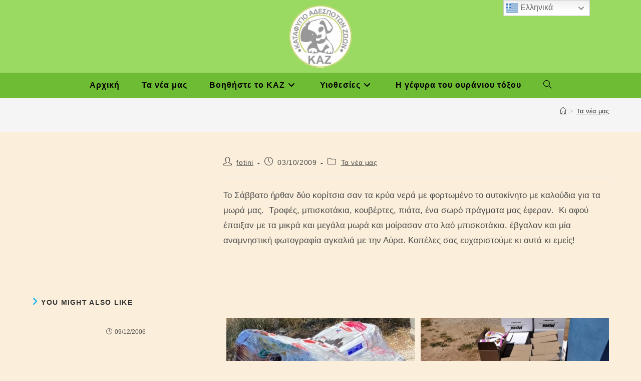

--- FILE ---
content_type: text/html; charset=UTF-8
request_url: https://www.kazshelter.gr/1834/
body_size: 17162
content:
<!DOCTYPE html>
<html class="html" lang="en-US" prefix="og: https://ogp.me/ns# fb: https://ogp.me/ns/fb# article: https://ogp.me/ns/article#">
<head>
	<meta charset="UTF-8">
	<link rel="profile" href="https://gmpg.org/xfn/11">

	

<meta name="wpsso-begin" content="wpsso structured data begin"/>
<!-- generator:1 --><meta name="generator" content="WPSSO Core 18.20.1/S"/>
<link rel="canonical" href="https://www.kazshelter.gr/1834/"/>
<link rel="shortlink" href="https://www.kazshelter.gr/?p=1834"/>
<meta property="fb:app_id" content="966242223397117"/>
<meta property="og:type" content="article"/>
<meta property="og:url" content="https://www.kazshelter.gr/1834/"/>
<meta property="og:locale" content="en_US"/>
<meta property="og:site_name" content="KAZ"/>
<meta property="og:title" content="No Title"/>
<meta property="og:description" content="&Tau;&omicron; &Sigma;ά&beta;&beta;&alpha;&tau;&omicron; ή&rho;&theta;&alpha;&nu; &delta;ύ&omicron; &kappa;&omicron;&rho;ί&tau;&sigma;&iota;&alpha; &sigma;&alpha;&nu; &tau;&alpha; &kappa;&rho;ύ&alpha; &nu;&epsilon;&rho;ά &mu;&epsilon; &phi;&omicron;&rho;&tau;&omega;&mu;έ&nu;&omicron; &tau;&omicron; &alpha;&upsilon;&tau;&omicron;&kappa;ί&nu;&eta;&tau;&omicron; &mu;&epsilon; &kappa;&alpha;&lambda;&omicron;ύ&delta;&iota;&alpha; &gamma;&iota;&alpha; &tau;&alpha; &mu;&omega;&rho;ά &mu;&alpha;&sigmaf;. &Tau;&rho;&omicron;&phi;έ&sigmaf;, &mu;&pi;&iota;&sigma;&kappa;&omicron;&tau;ά&kappa;&iota;&alpha;, &kappa;&omicron;&upsilon;&beta;έ&rho;&tau;&epsilon;&sigmaf;, &pi;&iota;ά&tau;&alpha;, έ&nu;&alpha; &sigma;&omega;&rho;ό &pi;&rho;ά&gamma;&mu;&alpha;&tau;&alpha; &mu;&alpha;&sigmaf; έ&phi;&epsilon;&rho;&alpha;&nu;. &Kappa;&iota; &alpha;&phi;&omicron;ύ έ&pi;&alpha;&iota;&xi;&alpha;&nu; &mu;&epsilon; &tau;&alpha; &mu;&iota;&kappa;&rho;ά &kappa;&alpha;&iota; &mu;&epsilon;&gamma;ά&lambda;&alpha; &mu;&omega;&rho;ά &kappa;&alpha;&iota; &mu;&omicron;ί&rho;&alpha;&sigma;&alpha;&nu; &sigma;&tau;&omicron; &lambda;&alpha;ό &mu;&pi;&iota;&sigma;&kappa;&omicron;&tau;ά&kappa;&iota;&alpha;, έ&beta;&gamma;&alpha;&lambda;&alpha;&nu; &kappa;&alpha;&iota; &mu;ί&alpha; &alpha;&nu;&alpha;&mu;&nu;&eta;&sigma;&tau;&iota;&kappa;ή &phi;&omega;&tau;&omicron;&gamma;&rho;&alpha;&phi;ί&alpha; &alpha;&gamma;&kappa;&alpha;&lambda;&iota;ά..."/>
<meta property="og:updated_time" content="2011-11-11T13:46:35+00:00"/>
<meta property="article:published_time" content="2009-10-03T13:45:58+00:00"/>
<meta property="article:modified_time" content="2011-11-11T13:46:35+00:00"/>
<meta name="twitter:domain" content="www.kazshelter.gr"/>
<meta name="twitter:title" content="No Title"/>
<meta name="twitter:description" content="&Tau;&omicron; &Sigma;ά&beta;&beta;&alpha;&tau;&omicron; ή&rho;&theta;&alpha;&nu; &delta;ύ&omicron; &kappa;&omicron;&rho;ί&tau;&sigma;&iota;&alpha; &sigma;&alpha;&nu; &tau;&alpha; &kappa;&rho;ύ&alpha; &nu;&epsilon;&rho;ά &mu;&epsilon; &phi;&omicron;&rho;&tau;&omega;&mu;έ&nu;&omicron; &tau;&omicron; &alpha;&upsilon;&tau;&omicron;&kappa;ί&nu;&eta;&tau;&omicron; &mu;&epsilon; &kappa;&alpha;&lambda;&omicron;ύ&delta;&iota;&alpha; &gamma;&iota;&alpha; &tau;&alpha; &mu;&omega;&rho;ά &mu;&alpha;&sigmaf;. &Tau;&rho;&omicron;&phi;έ&sigmaf;, &mu;&pi;&iota;&sigma;&kappa;&omicron;&tau;ά&kappa;&iota;&alpha;, &kappa;&omicron;&upsilon;&beta;έ&rho;&tau;&epsilon;&sigmaf;, &pi;&iota;ά&tau;&alpha;, έ&nu;&alpha; &sigma;&omega;&rho;ό &pi;&rho;ά&gamma;&mu;&alpha;&tau;&alpha; &mu;&alpha;&sigmaf; έ&phi;&epsilon;&rho;&alpha;&nu;. &Kappa;&iota; &alpha;&phi;&omicron;ύ έ&pi;&alpha;&iota;&xi;&alpha;&nu; &mu;&epsilon; &tau;&alpha;..."/>
<meta name="twitter:card" content="summary"/>
<meta name="twitter:label1" content="Written by"/>
<meta name="twitter:data1" content="fotini"/>
<meta name="author" content="fotini"/>
<meta name="description" content="&Tau;&omicron; &Sigma;ά&beta;&beta;&alpha;&tau;&omicron; ή&rho;&theta;&alpha;&nu; &delta;ύ&omicron; &kappa;&omicron;&rho;ί&tau;&sigma;&iota;&alpha; &sigma;&alpha;&nu; &tau;&alpha; &kappa;&rho;ύ&alpha; &nu;&epsilon;&rho;ά &mu;&epsilon; &phi;&omicron;&rho;&tau;&omega;&mu;έ&nu;&omicron; &tau;&omicron; &alpha;&upsilon;&tau;&omicron;&kappa;ί&nu;&eta;&tau;&omicron; &mu;&epsilon; &kappa;&alpha;&lambda;&omicron;ύ&delta;&iota;&alpha; &gamma;&iota;&alpha; &tau;&alpha; &mu;&omega;&rho;ά &mu;&alpha;&sigmaf;. &Tau;&rho;&omicron;&phi;έ&sigmaf;, &mu;&pi;&iota;&sigma;&kappa;&omicron;&tau;ά&kappa;&iota;&alpha;, &kappa;&omicron;&upsilon;&beta;έ&rho;&tau;&epsilon;&sigmaf;, &pi;&iota;ά&tau;&alpha;, έ&nu;&alpha; &sigma;&omega;&rho;ό &pi;&rho;ά&gamma;&mu;&alpha;&tau;&alpha; &mu;&alpha;&sigmaf; έ&phi;&epsilon;&rho;&alpha;&nu;. &Kappa;&iota;..."/>
<meta name="robots" content="follow, index, max-snippet:-1, max-image-preview:large, max-video-preview:-1"/>
<script type="application/ld+json" id="wpsso-schema-graph">{
    "@context": "https://schema.org",
    "@graph": [
        {
            "@id": "/1834/#sso/blog-posting/1834",
            "@context": "https://schema.org",
            "@type": "BlogPosting",
            "mainEntityOfPage": "https://www.kazshelter.gr/1834/",
            "url": "https://www.kazshelter.gr/1834/",
            "sameAs": [
                "https://www.kazshelter.gr/?p=1834"
            ],
            "name": "No Title",
            "description": "&Tau;&omicron; &Sigma;\u03ac&beta;&beta;&alpha;&tau;&omicron; \u03ae&rho;&theta;&alpha;&nu; &delta;\u03cd&omicron; &kappa;&omicron;&rho;\u03af&tau;&sigma;&iota;&alpha; &sigma;&alpha;&nu; &tau;&alpha; &kappa;&rho;\u03cd&alpha; &nu;&epsilon;&rho;\u03ac &mu;&epsilon; &phi;&omicron;&rho;&tau;&omega;&mu;\u03ad&nu;&omicron; &tau;&omicron; &alpha;&upsilon;&tau;&omicron;&kappa;\u03af&nu;&eta;&tau;&omicron; &mu;&epsilon; &kappa;&alpha;&lambda;&omicron;\u03cd&delta;&iota;&alpha; &gamma;&iota;&alpha; &tau;&alpha; &mu;&omega;&rho;\u03ac &mu;&alpha;&sigmaf;. &Tau;&rho;&omicron;&phi;\u03ad&sigmaf;, &mu;&pi;&iota;&sigma;&kappa;&omicron;&tau;\u03ac&kappa;&iota;&alpha;, &kappa;&omicron;&upsilon;&beta;\u03ad&rho;&tau;&epsilon;&sigmaf;, &pi;&iota;\u03ac&tau;&alpha;, \u03ad&nu;&alpha; &sigma;&omega;&rho;\u03cc &pi;&rho;\u03ac&gamma;&mu;&alpha;&tau;&alpha; &mu;&alpha;&sigmaf; \u03ad&phi;&epsilon;&rho;&alpha;&nu;. &Kappa;&iota; &alpha;&phi;&omicron;\u03cd \u03ad&pi;&alpha;&iota;&xi;&alpha;&nu; &mu;&epsilon; &tau;&alpha; &mu;&iota;&kappa;&rho;\u03ac &kappa;&alpha;&iota; &mu;&epsilon;&gamma;\u03ac&lambda;&alpha; &mu;&omega;&rho;\u03ac &kappa;&alpha;&iota; &mu;&omicron;\u03af&rho;&alpha;&sigma;&alpha;&nu; &sigma;&tau;&omicron; &lambda;&alpha;\u03cc &mu;&pi;&iota;&sigma;&kappa;&omicron;&tau;\u03ac&kappa;&iota;&alpha;, \u03ad&beta;&gamma;&alpha;&lambda;&alpha;&nu; &kappa;&alpha;&iota; &mu;\u03af&alpha; &alpha;&nu;&alpha;&mu;&nu;&eta;&sigma;&tau;&iota;&kappa;\u03ae &phi;&omega;&tau;&omicron;&gamma;&rho;&alpha;&phi;\u03af&alpha; &alpha;&gamma;&kappa;&alpha;&lambda;&iota;\u03ac...",
            "publisher": [
                {
                    "@id": "/#sso/organization/site/org-banner-url"
                }
            ],
            "headline": "No Title",
            "inLanguage": "en_US",
            "datePublished": "2009-10-03T13:45:58+00:00",
            "dateModified": "2011-11-11T13:46:35+00:00",
            "author": {
                "@id": "/914a0fe3b6f2eefd9028169246d28e00#sso/person"
            }
        },
        {
            "@id": "/#sso/organization/site/org-banner-url",
            "@context": "https://schema.org",
            "@type": "Organization",
            "url": "https://www.kazshelter.gr/",
            "name": "KAZ",
            "description": "\u039a\u03b1\u03c4\u03b1\u03c6\u03cd\u03b3\u03b9\u03bf \u0391\u03b4\u03ad\u03c3\u03c0\u03bf\u03c4\u03c9\u03bd \u0396\u03ce\u03c9\u03bd"
        },
        {
            "@id": "/914a0fe3b6f2eefd9028169246d28e00#sso/person",
            "@context": "https://schema.org",
            "@type": "Person",
            "name": "fotini",
            "givenName": "Fotini",
            "familyName": "Vasilatou",
            "description": "Author archive page for fotini."
        }
    ]
}</script>
<meta name="wpsso-end" content="wpsso structured data end"/>
<meta name="wpsso-cached" content="2025-12-20T11:41:45+00:00 for www.kazshelter.gr"/>
<meta name="wpsso-added" content="2026-01-15T05:25:32+00:00 in 0.000943 secs (11.04 MB peak)"/>

<title>No Title &#8211; KAZ</title>
	<style>img:is([sizes="auto" i], [sizes^="auto," i]) { contain-intrinsic-size: 3000px 1500px }</style>
	<link rel="pingback" href="https://www.kazshelter.gr/xmlrpc.php">
<meta name="viewport" content="width=device-width, initial-scale=1"><link rel='dns-prefetch' href='//maxcdn.bootstrapcdn.com' />
<link rel='dns-prefetch' href='//cdn.openshareweb.com' />
<link rel='dns-prefetch' href='//cdn.shareaholic.net' />
<link rel='dns-prefetch' href='//www.shareaholic.net' />
<link rel='dns-prefetch' href='//analytics.shareaholic.com' />
<link rel='dns-prefetch' href='//recs.shareaholic.com' />
<link rel='dns-prefetch' href='//partner.shareaholic.com' />
<link rel="alternate" type="application/rss+xml" title="KAZ &raquo; Feed" href="https://www.kazshelter.gr/feed/" />
<link rel="alternate" type="application/rss+xml" title="KAZ &raquo; Comments Feed" href="https://www.kazshelter.gr/comments/feed/" />
<link rel="alternate" type="application/rss+xml" title="KAZ &raquo;  Comments Feed" href="https://www.kazshelter.gr/1834/feed/" />
<!-- Shareaholic - https://www.shareaholic.com -->
<link rel='preload' href='//cdn.shareaholic.net/assets/pub/shareaholic.js' as='script'/>
<script data-no-minify='1' data-cfasync='false'>
_SHR_SETTINGS = {"endpoints":{"local_recs_url":"https:\/\/www.kazshelter.gr\/wp-admin\/admin-ajax.php?action=shareaholic_permalink_related","ajax_url":"https:\/\/www.kazshelter.gr\/wp-admin\/admin-ajax.php","share_counts_url":"https:\/\/www.kazshelter.gr\/wp-admin\/admin-ajax.php?action=shareaholic_share_counts_api"},"site_id":"a24c91f0ff82511fefc12778735827c9","url_components":{"year":"2009","monthnum":"10","day":"03","hour":"16","minute":"45","second":"58","post_id":"1834","postname":"1834","category":"news"}};
</script>
<script data-no-minify='1' data-cfasync='false' src='//cdn.shareaholic.net/assets/pub/shareaholic.js' data-shr-siteid='a24c91f0ff82511fefc12778735827c9' async ></script>

<!-- Shareaholic Content Tags -->
<meta name='shareaholic:site_name' content='KAZ' />
<meta name='shareaholic:language' content='en-US' />
<meta name='shareaholic:url' content='https://www.kazshelter.gr/1834/' />
<meta name='shareaholic:keywords' content='cat:Τα νέα μας, type:post' />
<meta name='shareaholic:article_published_time' content='2009-10-03T16:45:58+03:00' />
<meta name='shareaholic:article_modified_time' content='2011-11-11T16:46:35+03:00' />
<meta name='shareaholic:shareable_page' content='true' />
<meta name='shareaholic:article_author_name' content='fotini' />
<meta name='shareaholic:site_id' content='a24c91f0ff82511fefc12778735827c9' />
<meta name='shareaholic:wp_version' content='9.7.13' />

<!-- Shareaholic Content Tags End -->
<script>
window._wpemojiSettings = {"baseUrl":"https:\/\/s.w.org\/images\/core\/emoji\/16.0.1\/72x72\/","ext":".png","svgUrl":"https:\/\/s.w.org\/images\/core\/emoji\/16.0.1\/svg\/","svgExt":".svg","source":{"concatemoji":"https:\/\/www.kazshelter.gr\/wp-includes\/js\/wp-emoji-release.min.js?ver=6.8.3"}};
/*! This file is auto-generated */
!function(s,n){var o,i,e;function c(e){try{var t={supportTests:e,timestamp:(new Date).valueOf()};sessionStorage.setItem(o,JSON.stringify(t))}catch(e){}}function p(e,t,n){e.clearRect(0,0,e.canvas.width,e.canvas.height),e.fillText(t,0,0);var t=new Uint32Array(e.getImageData(0,0,e.canvas.width,e.canvas.height).data),a=(e.clearRect(0,0,e.canvas.width,e.canvas.height),e.fillText(n,0,0),new Uint32Array(e.getImageData(0,0,e.canvas.width,e.canvas.height).data));return t.every(function(e,t){return e===a[t]})}function u(e,t){e.clearRect(0,0,e.canvas.width,e.canvas.height),e.fillText(t,0,0);for(var n=e.getImageData(16,16,1,1),a=0;a<n.data.length;a++)if(0!==n.data[a])return!1;return!0}function f(e,t,n,a){switch(t){case"flag":return n(e,"\ud83c\udff3\ufe0f\u200d\u26a7\ufe0f","\ud83c\udff3\ufe0f\u200b\u26a7\ufe0f")?!1:!n(e,"\ud83c\udde8\ud83c\uddf6","\ud83c\udde8\u200b\ud83c\uddf6")&&!n(e,"\ud83c\udff4\udb40\udc67\udb40\udc62\udb40\udc65\udb40\udc6e\udb40\udc67\udb40\udc7f","\ud83c\udff4\u200b\udb40\udc67\u200b\udb40\udc62\u200b\udb40\udc65\u200b\udb40\udc6e\u200b\udb40\udc67\u200b\udb40\udc7f");case"emoji":return!a(e,"\ud83e\udedf")}return!1}function g(e,t,n,a){var r="undefined"!=typeof WorkerGlobalScope&&self instanceof WorkerGlobalScope?new OffscreenCanvas(300,150):s.createElement("canvas"),o=r.getContext("2d",{willReadFrequently:!0}),i=(o.textBaseline="top",o.font="600 32px Arial",{});return e.forEach(function(e){i[e]=t(o,e,n,a)}),i}function t(e){var t=s.createElement("script");t.src=e,t.defer=!0,s.head.appendChild(t)}"undefined"!=typeof Promise&&(o="wpEmojiSettingsSupports",i=["flag","emoji"],n.supports={everything:!0,everythingExceptFlag:!0},e=new Promise(function(e){s.addEventListener("DOMContentLoaded",e,{once:!0})}),new Promise(function(t){var n=function(){try{var e=JSON.parse(sessionStorage.getItem(o));if("object"==typeof e&&"number"==typeof e.timestamp&&(new Date).valueOf()<e.timestamp+604800&&"object"==typeof e.supportTests)return e.supportTests}catch(e){}return null}();if(!n){if("undefined"!=typeof Worker&&"undefined"!=typeof OffscreenCanvas&&"undefined"!=typeof URL&&URL.createObjectURL&&"undefined"!=typeof Blob)try{var e="postMessage("+g.toString()+"("+[JSON.stringify(i),f.toString(),p.toString(),u.toString()].join(",")+"));",a=new Blob([e],{type:"text/javascript"}),r=new Worker(URL.createObjectURL(a),{name:"wpTestEmojiSupports"});return void(r.onmessage=function(e){c(n=e.data),r.terminate(),t(n)})}catch(e){}c(n=g(i,f,p,u))}t(n)}).then(function(e){for(var t in e)n.supports[t]=e[t],n.supports.everything=n.supports.everything&&n.supports[t],"flag"!==t&&(n.supports.everythingExceptFlag=n.supports.everythingExceptFlag&&n.supports[t]);n.supports.everythingExceptFlag=n.supports.everythingExceptFlag&&!n.supports.flag,n.DOMReady=!1,n.readyCallback=function(){n.DOMReady=!0}}).then(function(){return e}).then(function(){var e;n.supports.everything||(n.readyCallback(),(e=n.source||{}).concatemoji?t(e.concatemoji):e.wpemoji&&e.twemoji&&(t(e.twemoji),t(e.wpemoji)))}))}((window,document),window._wpemojiSettings);
</script>
<link rel='stylesheet' id='Exq_ppd-styles-css' href='https://www.kazshelter.gr/wp-content/plugins/exquisite-paypal-donation/exq-ppd.css?ver=6.8.3' media='all' />
<link rel='stylesheet' id='sbr_styles-css' href='https://www.kazshelter.gr/wp-content/plugins/reviews-feed/assets/css/sbr-styles.min.css?ver=2.1.1' media='all' />
<link rel='stylesheet' id='sbi_styles-css' href='https://www.kazshelter.gr/wp-content/plugins/instagram-feed/css/sbi-styles.min.css?ver=6.9.1' media='all' />
<link rel='stylesheet' id='sby_styles-css' href='https://www.kazshelter.gr/wp-content/plugins/feeds-for-youtube/css/sb-youtube-free.min.css?ver=2.4.0' media='all' />
<style id='wp-emoji-styles-inline-css'>

	img.wp-smiley, img.emoji {
		display: inline !important;
		border: none !important;
		box-shadow: none !important;
		height: 1em !important;
		width: 1em !important;
		margin: 0 0.07em !important;
		vertical-align: -0.1em !important;
		background: none !important;
		padding: 0 !important;
	}
</style>
<link rel='stylesheet' id='wp-block-library-css' href='https://www.kazshelter.gr/wp-includes/css/dist/block-library/style.min.css?ver=6.8.3' media='all' />
<style id='wp-block-library-theme-inline-css'>
.wp-block-audio :where(figcaption){color:#555;font-size:13px;text-align:center}.is-dark-theme .wp-block-audio :where(figcaption){color:#ffffffa6}.wp-block-audio{margin:0 0 1em}.wp-block-code{border:1px solid #ccc;border-radius:4px;font-family:Menlo,Consolas,monaco,monospace;padding:.8em 1em}.wp-block-embed :where(figcaption){color:#555;font-size:13px;text-align:center}.is-dark-theme .wp-block-embed :where(figcaption){color:#ffffffa6}.wp-block-embed{margin:0 0 1em}.blocks-gallery-caption{color:#555;font-size:13px;text-align:center}.is-dark-theme .blocks-gallery-caption{color:#ffffffa6}:root :where(.wp-block-image figcaption){color:#555;font-size:13px;text-align:center}.is-dark-theme :root :where(.wp-block-image figcaption){color:#ffffffa6}.wp-block-image{margin:0 0 1em}.wp-block-pullquote{border-bottom:4px solid;border-top:4px solid;color:currentColor;margin-bottom:1.75em}.wp-block-pullquote cite,.wp-block-pullquote footer,.wp-block-pullquote__citation{color:currentColor;font-size:.8125em;font-style:normal;text-transform:uppercase}.wp-block-quote{border-left:.25em solid;margin:0 0 1.75em;padding-left:1em}.wp-block-quote cite,.wp-block-quote footer{color:currentColor;font-size:.8125em;font-style:normal;position:relative}.wp-block-quote:where(.has-text-align-right){border-left:none;border-right:.25em solid;padding-left:0;padding-right:1em}.wp-block-quote:where(.has-text-align-center){border:none;padding-left:0}.wp-block-quote.is-large,.wp-block-quote.is-style-large,.wp-block-quote:where(.is-style-plain){border:none}.wp-block-search .wp-block-search__label{font-weight:700}.wp-block-search__button{border:1px solid #ccc;padding:.375em .625em}:where(.wp-block-group.has-background){padding:1.25em 2.375em}.wp-block-separator.has-css-opacity{opacity:.4}.wp-block-separator{border:none;border-bottom:2px solid;margin-left:auto;margin-right:auto}.wp-block-separator.has-alpha-channel-opacity{opacity:1}.wp-block-separator:not(.is-style-wide):not(.is-style-dots){width:100px}.wp-block-separator.has-background:not(.is-style-dots){border-bottom:none;height:1px}.wp-block-separator.has-background:not(.is-style-wide):not(.is-style-dots){height:2px}.wp-block-table{margin:0 0 1em}.wp-block-table td,.wp-block-table th{word-break:normal}.wp-block-table :where(figcaption){color:#555;font-size:13px;text-align:center}.is-dark-theme .wp-block-table :where(figcaption){color:#ffffffa6}.wp-block-video :where(figcaption){color:#555;font-size:13px;text-align:center}.is-dark-theme .wp-block-video :where(figcaption){color:#ffffffa6}.wp-block-video{margin:0 0 1em}:root :where(.wp-block-template-part.has-background){margin-bottom:0;margin-top:0;padding:1.25em 2.375em}
</style>
<style id='classic-theme-styles-inline-css'>
/*! This file is auto-generated */
.wp-block-button__link{color:#fff;background-color:#32373c;border-radius:9999px;box-shadow:none;text-decoration:none;padding:calc(.667em + 2px) calc(1.333em + 2px);font-size:1.125em}.wp-block-file__button{background:#32373c;color:#fff;text-decoration:none}
</style>
<link rel='stylesheet' id='awsm-ead-public-css' href='https://www.kazshelter.gr/wp-content/plugins/embed-any-document/css/embed-public.min.css?ver=2.7.7' media='all' />
<style id='global-styles-inline-css'>
:root{--wp--preset--aspect-ratio--square: 1;--wp--preset--aspect-ratio--4-3: 4/3;--wp--preset--aspect-ratio--3-4: 3/4;--wp--preset--aspect-ratio--3-2: 3/2;--wp--preset--aspect-ratio--2-3: 2/3;--wp--preset--aspect-ratio--16-9: 16/9;--wp--preset--aspect-ratio--9-16: 9/16;--wp--preset--color--black: #000000;--wp--preset--color--cyan-bluish-gray: #abb8c3;--wp--preset--color--white: #ffffff;--wp--preset--color--pale-pink: #f78da7;--wp--preset--color--vivid-red: #cf2e2e;--wp--preset--color--luminous-vivid-orange: #ff6900;--wp--preset--color--luminous-vivid-amber: #fcb900;--wp--preset--color--light-green-cyan: #7bdcb5;--wp--preset--color--vivid-green-cyan: #00d084;--wp--preset--color--pale-cyan-blue: #8ed1fc;--wp--preset--color--vivid-cyan-blue: #0693e3;--wp--preset--color--vivid-purple: #9b51e0;--wp--preset--gradient--vivid-cyan-blue-to-vivid-purple: linear-gradient(135deg,rgba(6,147,227,1) 0%,rgb(155,81,224) 100%);--wp--preset--gradient--light-green-cyan-to-vivid-green-cyan: linear-gradient(135deg,rgb(122,220,180) 0%,rgb(0,208,130) 100%);--wp--preset--gradient--luminous-vivid-amber-to-luminous-vivid-orange: linear-gradient(135deg,rgba(252,185,0,1) 0%,rgba(255,105,0,1) 100%);--wp--preset--gradient--luminous-vivid-orange-to-vivid-red: linear-gradient(135deg,rgba(255,105,0,1) 0%,rgb(207,46,46) 100%);--wp--preset--gradient--very-light-gray-to-cyan-bluish-gray: linear-gradient(135deg,rgb(238,238,238) 0%,rgb(169,184,195) 100%);--wp--preset--gradient--cool-to-warm-spectrum: linear-gradient(135deg,rgb(74,234,220) 0%,rgb(151,120,209) 20%,rgb(207,42,186) 40%,rgb(238,44,130) 60%,rgb(251,105,98) 80%,rgb(254,248,76) 100%);--wp--preset--gradient--blush-light-purple: linear-gradient(135deg,rgb(255,206,236) 0%,rgb(152,150,240) 100%);--wp--preset--gradient--blush-bordeaux: linear-gradient(135deg,rgb(254,205,165) 0%,rgb(254,45,45) 50%,rgb(107,0,62) 100%);--wp--preset--gradient--luminous-dusk: linear-gradient(135deg,rgb(255,203,112) 0%,rgb(199,81,192) 50%,rgb(65,88,208) 100%);--wp--preset--gradient--pale-ocean: linear-gradient(135deg,rgb(255,245,203) 0%,rgb(182,227,212) 50%,rgb(51,167,181) 100%);--wp--preset--gradient--electric-grass: linear-gradient(135deg,rgb(202,248,128) 0%,rgb(113,206,126) 100%);--wp--preset--gradient--midnight: linear-gradient(135deg,rgb(2,3,129) 0%,rgb(40,116,252) 100%);--wp--preset--font-size--small: 13px;--wp--preset--font-size--medium: 20px;--wp--preset--font-size--large: 36px;--wp--preset--font-size--x-large: 42px;--wp--preset--spacing--20: 0.44rem;--wp--preset--spacing--30: 0.67rem;--wp--preset--spacing--40: 1rem;--wp--preset--spacing--50: 1.5rem;--wp--preset--spacing--60: 2.25rem;--wp--preset--spacing--70: 3.38rem;--wp--preset--spacing--80: 5.06rem;--wp--preset--shadow--natural: 6px 6px 9px rgba(0, 0, 0, 0.2);--wp--preset--shadow--deep: 12px 12px 50px rgba(0, 0, 0, 0.4);--wp--preset--shadow--sharp: 6px 6px 0px rgba(0, 0, 0, 0.2);--wp--preset--shadow--outlined: 6px 6px 0px -3px rgba(255, 255, 255, 1), 6px 6px rgba(0, 0, 0, 1);--wp--preset--shadow--crisp: 6px 6px 0px rgba(0, 0, 0, 1);}:where(.is-layout-flex){gap: 0.5em;}:where(.is-layout-grid){gap: 0.5em;}body .is-layout-flex{display: flex;}.is-layout-flex{flex-wrap: wrap;align-items: center;}.is-layout-flex > :is(*, div){margin: 0;}body .is-layout-grid{display: grid;}.is-layout-grid > :is(*, div){margin: 0;}:where(.wp-block-columns.is-layout-flex){gap: 2em;}:where(.wp-block-columns.is-layout-grid){gap: 2em;}:where(.wp-block-post-template.is-layout-flex){gap: 1.25em;}:where(.wp-block-post-template.is-layout-grid){gap: 1.25em;}.has-black-color{color: var(--wp--preset--color--black) !important;}.has-cyan-bluish-gray-color{color: var(--wp--preset--color--cyan-bluish-gray) !important;}.has-white-color{color: var(--wp--preset--color--white) !important;}.has-pale-pink-color{color: var(--wp--preset--color--pale-pink) !important;}.has-vivid-red-color{color: var(--wp--preset--color--vivid-red) !important;}.has-luminous-vivid-orange-color{color: var(--wp--preset--color--luminous-vivid-orange) !important;}.has-luminous-vivid-amber-color{color: var(--wp--preset--color--luminous-vivid-amber) !important;}.has-light-green-cyan-color{color: var(--wp--preset--color--light-green-cyan) !important;}.has-vivid-green-cyan-color{color: var(--wp--preset--color--vivid-green-cyan) !important;}.has-pale-cyan-blue-color{color: var(--wp--preset--color--pale-cyan-blue) !important;}.has-vivid-cyan-blue-color{color: var(--wp--preset--color--vivid-cyan-blue) !important;}.has-vivid-purple-color{color: var(--wp--preset--color--vivid-purple) !important;}.has-black-background-color{background-color: var(--wp--preset--color--black) !important;}.has-cyan-bluish-gray-background-color{background-color: var(--wp--preset--color--cyan-bluish-gray) !important;}.has-white-background-color{background-color: var(--wp--preset--color--white) !important;}.has-pale-pink-background-color{background-color: var(--wp--preset--color--pale-pink) !important;}.has-vivid-red-background-color{background-color: var(--wp--preset--color--vivid-red) !important;}.has-luminous-vivid-orange-background-color{background-color: var(--wp--preset--color--luminous-vivid-orange) !important;}.has-luminous-vivid-amber-background-color{background-color: var(--wp--preset--color--luminous-vivid-amber) !important;}.has-light-green-cyan-background-color{background-color: var(--wp--preset--color--light-green-cyan) !important;}.has-vivid-green-cyan-background-color{background-color: var(--wp--preset--color--vivid-green-cyan) !important;}.has-pale-cyan-blue-background-color{background-color: var(--wp--preset--color--pale-cyan-blue) !important;}.has-vivid-cyan-blue-background-color{background-color: var(--wp--preset--color--vivid-cyan-blue) !important;}.has-vivid-purple-background-color{background-color: var(--wp--preset--color--vivid-purple) !important;}.has-black-border-color{border-color: var(--wp--preset--color--black) !important;}.has-cyan-bluish-gray-border-color{border-color: var(--wp--preset--color--cyan-bluish-gray) !important;}.has-white-border-color{border-color: var(--wp--preset--color--white) !important;}.has-pale-pink-border-color{border-color: var(--wp--preset--color--pale-pink) !important;}.has-vivid-red-border-color{border-color: var(--wp--preset--color--vivid-red) !important;}.has-luminous-vivid-orange-border-color{border-color: var(--wp--preset--color--luminous-vivid-orange) !important;}.has-luminous-vivid-amber-border-color{border-color: var(--wp--preset--color--luminous-vivid-amber) !important;}.has-light-green-cyan-border-color{border-color: var(--wp--preset--color--light-green-cyan) !important;}.has-vivid-green-cyan-border-color{border-color: var(--wp--preset--color--vivid-green-cyan) !important;}.has-pale-cyan-blue-border-color{border-color: var(--wp--preset--color--pale-cyan-blue) !important;}.has-vivid-cyan-blue-border-color{border-color: var(--wp--preset--color--vivid-cyan-blue) !important;}.has-vivid-purple-border-color{border-color: var(--wp--preset--color--vivid-purple) !important;}.has-vivid-cyan-blue-to-vivid-purple-gradient-background{background: var(--wp--preset--gradient--vivid-cyan-blue-to-vivid-purple) !important;}.has-light-green-cyan-to-vivid-green-cyan-gradient-background{background: var(--wp--preset--gradient--light-green-cyan-to-vivid-green-cyan) !important;}.has-luminous-vivid-amber-to-luminous-vivid-orange-gradient-background{background: var(--wp--preset--gradient--luminous-vivid-amber-to-luminous-vivid-orange) !important;}.has-luminous-vivid-orange-to-vivid-red-gradient-background{background: var(--wp--preset--gradient--luminous-vivid-orange-to-vivid-red) !important;}.has-very-light-gray-to-cyan-bluish-gray-gradient-background{background: var(--wp--preset--gradient--very-light-gray-to-cyan-bluish-gray) !important;}.has-cool-to-warm-spectrum-gradient-background{background: var(--wp--preset--gradient--cool-to-warm-spectrum) !important;}.has-blush-light-purple-gradient-background{background: var(--wp--preset--gradient--blush-light-purple) !important;}.has-blush-bordeaux-gradient-background{background: var(--wp--preset--gradient--blush-bordeaux) !important;}.has-luminous-dusk-gradient-background{background: var(--wp--preset--gradient--luminous-dusk) !important;}.has-pale-ocean-gradient-background{background: var(--wp--preset--gradient--pale-ocean) !important;}.has-electric-grass-gradient-background{background: var(--wp--preset--gradient--electric-grass) !important;}.has-midnight-gradient-background{background: var(--wp--preset--gradient--midnight) !important;}.has-small-font-size{font-size: var(--wp--preset--font-size--small) !important;}.has-medium-font-size{font-size: var(--wp--preset--font-size--medium) !important;}.has-large-font-size{font-size: var(--wp--preset--font-size--large) !important;}.has-x-large-font-size{font-size: var(--wp--preset--font-size--x-large) !important;}
:where(.wp-block-post-template.is-layout-flex){gap: 1.25em;}:where(.wp-block-post-template.is-layout-grid){gap: 1.25em;}
:where(.wp-block-columns.is-layout-flex){gap: 2em;}:where(.wp-block-columns.is-layout-grid){gap: 2em;}
:root :where(.wp-block-pullquote){font-size: 1.5em;line-height: 1.6;}
</style>
<link rel='stylesheet' id='ctf_styles-css' href='https://www.kazshelter.gr/wp-content/plugins/custom-twitter-feeds/css/ctf-styles.min.css?ver=2.3.1' media='all' />
<link rel='stylesheet' id='wabtn-style-css' href='https://www.kazshelter.gr/wp-content/plugins/whatsapp/style.css?ver=6.8.3' media='all' />
<link rel='stylesheet' id='cff-css' href='https://www.kazshelter.gr/wp-content/plugins/custom-facebook-feed/assets/css/cff-style.min.css?ver=4.3.0' media='all' />
<link rel='stylesheet' id='sb-font-awesome-css' href='https://maxcdn.bootstrapcdn.com/font-awesome/4.7.0/css/font-awesome.min.css?ver=6.8.3' media='all' />
<link rel='stylesheet' id='font-awesome-css' href='https://www.kazshelter.gr/wp-content/themes/oceanwp/assets/fonts/fontawesome/css/all.min.css?ver=6.7.2' media='all' />
<link rel='stylesheet' id='simple-line-icons-css' href='https://www.kazshelter.gr/wp-content/themes/oceanwp/assets/css/third/simple-line-icons.min.css?ver=2.4.0' media='all' />
<link rel='stylesheet' id='oceanwp-style-css' href='https://www.kazshelter.gr/wp-content/themes/oceanwp/assets/css/style.min.css?ver=4.0.9' media='all' />
<link rel='stylesheet' id='oe-widgets-style-css' href='https://www.kazshelter.gr/wp-content/plugins/ocean-extra/assets/css/widgets.css?ver=6.8.3' media='all' />
<script src="https://www.kazshelter.gr/wp-includes/js/jquery/jquery.min.js?ver=3.7.1" id="jquery-core-js"></script>
<script src="https://www.kazshelter.gr/wp-includes/js/jquery/jquery-migrate.min.js?ver=3.4.1" id="jquery-migrate-js"></script>
<link rel="https://api.w.org/" href="https://www.kazshelter.gr/wp-json/" /><link rel="alternate" title="JSON" type="application/json" href="https://www.kazshelter.gr/wp-json/wp/v2/posts/1834" /><link rel="EditURI" type="application/rsd+xml" title="RSD" href="https://www.kazshelter.gr/xmlrpc.php?rsd" />
<meta name="generator" content="WordPress 6.8.3" />
<link rel="alternate" title="oEmbed (JSON)" type="application/json+oembed" href="https://www.kazshelter.gr/wp-json/oembed/1.0/embed?url=https%3A%2F%2Fwww.kazshelter.gr%2F1834%2F" />
<link rel="alternate" title="oEmbed (XML)" type="text/xml+oembed" href="https://www.kazshelter.gr/wp-json/oembed/1.0/embed?url=https%3A%2F%2Fwww.kazshelter.gr%2F1834%2F&#038;format=xml" />
<meta name="generator" content="Elementor 3.28.4; features: e_font_icon_svg, additional_custom_breakpoints, e_local_google_fonts, e_element_cache; settings: css_print_method-external, google_font-enabled, font_display-swap">
			<style>
				.e-con.e-parent:nth-of-type(n+4):not(.e-lazyloaded):not(.e-no-lazyload),
				.e-con.e-parent:nth-of-type(n+4):not(.e-lazyloaded):not(.e-no-lazyload) * {
					background-image: none !important;
				}
				@media screen and (max-height: 1024px) {
					.e-con.e-parent:nth-of-type(n+3):not(.e-lazyloaded):not(.e-no-lazyload),
					.e-con.e-parent:nth-of-type(n+3):not(.e-lazyloaded):not(.e-no-lazyload) * {
						background-image: none !important;
					}
				}
				@media screen and (max-height: 640px) {
					.e-con.e-parent:nth-of-type(n+2):not(.e-lazyloaded):not(.e-no-lazyload),
					.e-con.e-parent:nth-of-type(n+2):not(.e-lazyloaded):not(.e-no-lazyload) * {
						background-image: none !important;
					}
				}
			</style>
			<link rel="icon" href="https://www.kazshelter.gr/wp-content/uploads/2011/10/cropped-defaultimage-e1320930767519-32x32.gif" sizes="32x32" />
<link rel="icon" href="https://www.kazshelter.gr/wp-content/uploads/2011/10/cropped-defaultimage-e1320930767519-192x192.gif" sizes="192x192" />
<link rel="apple-touch-icon" href="https://www.kazshelter.gr/wp-content/uploads/2011/10/cropped-defaultimage-e1320930767519-180x180.gif" />
<meta name="msapplication-TileImage" content="https://www.kazshelter.gr/wp-content/uploads/2011/10/cropped-defaultimage-e1320930767519-270x270.gif" />
		<style id="wp-custom-css">
			main a{text-decoration:underline !important}.custom-menu-widget .oceanwp-custom-menu >ul >li{border-bottom-width:0}.blog-entry.thumbnail-entry .thumbnail{width:25%}body .post.oceanwp-row .col{padding:0}body .post.oceanwp-row .col.first{padding:0 2rem 0 0}body .oceanwp-row .span_3_of_4{width:75%}body .oceanwp-row .span_2_of_3{width:66.66%}.blog-entry.post .blog-entry-header{margin-bottom:0}.blog-entry.thumbnail-entry .blog-entry-category{text-transform:inherit}		</style>
		<!-- OceanWP CSS -->
<style type="text/css">
/* Colors */body,.separate-layout,.has-parallax-footer:not(.separate-layout) #main{background-color:#fbebd2d1}body .theme-button,body input[type="submit"],body button[type="submit"],body button,body .button,body div.wpforms-container-full .wpforms-form input[type=submit],body div.wpforms-container-full .wpforms-form button[type=submit],body div.wpforms-container-full .wpforms-form .wpforms-page-button,.woocommerce-cart .wp-element-button,.woocommerce-checkout .wp-element-button,.wp-block-button__link{border-color:#ffffff}body .theme-button:hover,body input[type="submit"]:hover,body button[type="submit"]:hover,body button:hover,body .button:hover,body div.wpforms-container-full .wpforms-form input[type=submit]:hover,body div.wpforms-container-full .wpforms-form input[type=submit]:active,body div.wpforms-container-full .wpforms-form button[type=submit]:hover,body div.wpforms-container-full .wpforms-form button[type=submit]:active,body div.wpforms-container-full .wpforms-form .wpforms-page-button:hover,body div.wpforms-container-full .wpforms-form .wpforms-page-button:active,.woocommerce-cart .wp-element-button:hover,.woocommerce-checkout .wp-element-button:hover,.wp-block-button__link:hover{border-color:#ffffff}/* OceanWP Style Settings CSS */@media only screen and (min-width:960px){.content-area,.content-left-sidebar .content-area{width:100%}}.theme-button,input[type="submit"],button[type="submit"],button,.button,body div.wpforms-container-full .wpforms-form input[type=submit],body div.wpforms-container-full .wpforms-form button[type=submit],body div.wpforms-container-full .wpforms-form .wpforms-page-button{border-style:solid}.theme-button,input[type="submit"],button[type="submit"],button,.button,body div.wpforms-container-full .wpforms-form input[type=submit],body div.wpforms-container-full .wpforms-form button[type=submit],body div.wpforms-container-full .wpforms-form .wpforms-page-button{border-width:1px}form input[type="text"],form input[type="password"],form input[type="email"],form input[type="url"],form input[type="date"],form input[type="month"],form input[type="time"],form input[type="datetime"],form input[type="datetime-local"],form input[type="week"],form input[type="number"],form input[type="search"],form input[type="tel"],form input[type="color"],form select,form textarea,.woocommerce .woocommerce-checkout .select2-container--default .select2-selection--single{border-style:solid}body div.wpforms-container-full .wpforms-form input[type=date],body div.wpforms-container-full .wpforms-form input[type=datetime],body div.wpforms-container-full .wpforms-form input[type=datetime-local],body div.wpforms-container-full .wpforms-form input[type=email],body div.wpforms-container-full .wpforms-form input[type=month],body div.wpforms-container-full .wpforms-form input[type=number],body div.wpforms-container-full .wpforms-form input[type=password],body div.wpforms-container-full .wpforms-form input[type=range],body div.wpforms-container-full .wpforms-form input[type=search],body div.wpforms-container-full .wpforms-form input[type=tel],body div.wpforms-container-full .wpforms-form input[type=text],body div.wpforms-container-full .wpforms-form input[type=time],body div.wpforms-container-full .wpforms-form input[type=url],body div.wpforms-container-full .wpforms-form input[type=week],body div.wpforms-container-full .wpforms-form select,body div.wpforms-container-full .wpforms-form textarea{border-style:solid}form input[type="text"],form input[type="password"],form input[type="email"],form input[type="url"],form input[type="date"],form input[type="month"],form input[type="time"],form input[type="datetime"],form input[type="datetime-local"],form input[type="week"],form input[type="number"],form input[type="search"],form input[type="tel"],form input[type="color"],form select,form textarea{border-radius:3px}body div.wpforms-container-full .wpforms-form input[type=date],body div.wpforms-container-full .wpforms-form input[type=datetime],body div.wpforms-container-full .wpforms-form input[type=datetime-local],body div.wpforms-container-full .wpforms-form input[type=email],body div.wpforms-container-full .wpforms-form input[type=month],body div.wpforms-container-full .wpforms-form input[type=number],body div.wpforms-container-full .wpforms-form input[type=password],body div.wpforms-container-full .wpforms-form input[type=range],body div.wpforms-container-full .wpforms-form input[type=search],body div.wpforms-container-full .wpforms-form input[type=tel],body div.wpforms-container-full .wpforms-form input[type=text],body div.wpforms-container-full .wpforms-form input[type=time],body div.wpforms-container-full .wpforms-form input[type=url],body div.wpforms-container-full .wpforms-form input[type=week],body div.wpforms-container-full .wpforms-form select,body div.wpforms-container-full .wpforms-form textarea{border-radius:3px}/* Header */#site-header.medium-header .top-header-wrap{padding:10px 0 10px 0}#site-header.medium-header #site-navigation-wrap .dropdown-menu >li >a,#site-header.medium-header .oceanwp-mobile-menu-icon a{line-height:10px}#site-header.medium-header .top-header-wrap,.is-sticky #site-header.medium-header.is-transparent .top-header-wrap,#searchform-header-replace{background-color:#80d642c9}#site-header.medium-header #site-navigation-wrap,#site-header.medium-header .oceanwp-mobile-menu-icon,.is-sticky #site-header.medium-header.is-transparent #site-navigation-wrap,.is-sticky #site-header.medium-header.is-transparent .oceanwp-mobile-menu-icon,#site-header.medium-header.is-transparent .is-sticky #site-navigation-wrap,#site-header.medium-header.is-transparent .is-sticky .oceanwp-mobile-menu-icon{background-color:#6dbc34}#site-header.medium-header #medium-searchform .search-bg{background-color:#81d742}#site-header.has-header-media .overlay-header-media{background-color:rgba(0,0,0,0.5)}#site-header #site-logo #site-logo-inner a img,#site-header.center-header #site-navigation-wrap .middle-site-logo a img{max-height:125px}.effect-one #site-navigation-wrap .dropdown-menu >li >a.menu-link >span:after,.effect-three #site-navigation-wrap .dropdown-menu >li >a.menu-link >span:after,.effect-five #site-navigation-wrap .dropdown-menu >li >a.menu-link >span:before,.effect-five #site-navigation-wrap .dropdown-menu >li >a.menu-link >span:after,.effect-nine #site-navigation-wrap .dropdown-menu >li >a.menu-link >span:before,.effect-nine #site-navigation-wrap .dropdown-menu >li >a.menu-link >span:after{background-color:#000000}.effect-four #site-navigation-wrap .dropdown-menu >li >a.menu-link >span:before,.effect-four #site-navigation-wrap .dropdown-menu >li >a.menu-link >span:after,.effect-seven #site-navigation-wrap .dropdown-menu >li >a.menu-link:hover >span:after,.effect-seven #site-navigation-wrap .dropdown-menu >li.sfHover >a.menu-link >span:after{color:#000000}.effect-seven #site-navigation-wrap .dropdown-menu >li >a.menu-link:hover >span:after,.effect-seven #site-navigation-wrap .dropdown-menu >li.sfHover >a.menu-link >span:after{text-shadow:10px 0 #000000,-10px 0 #000000}#site-navigation-wrap .dropdown-menu >li >a,.oceanwp-mobile-menu-icon a,#searchform-header-replace-close{color:#000000}#site-navigation-wrap .dropdown-menu >li >a .owp-icon use,.oceanwp-mobile-menu-icon a .owp-icon use,#searchform-header-replace-close .owp-icon use{stroke:#000000}#site-navigation-wrap .dropdown-menu >li >a:hover,.oceanwp-mobile-menu-icon a:hover,#searchform-header-replace-close:hover{color:#000000}#site-navigation-wrap .dropdown-menu >li >a:hover .owp-icon use,.oceanwp-mobile-menu-icon a:hover .owp-icon use,#searchform-header-replace-close:hover .owp-icon use{stroke:#000000}#site-navigation-wrap .dropdown-menu >.current-menu-item >a,#site-navigation-wrap .dropdown-menu >.current-menu-ancestor >a,#site-navigation-wrap .dropdown-menu >.current-menu-item >a:hover,#site-navigation-wrap .dropdown-menu >.current-menu-ancestor >a:hover{color:#81d742}#site-navigation-wrap .dropdown-menu >.current-menu-item >a,#site-navigation-wrap .dropdown-menu >.current-menu-ancestor >a,#site-navigation-wrap .dropdown-menu >.current-menu-item >a:hover,#site-navigation-wrap .dropdown-menu >.current-menu-ancestor >a:hover{background-color:#000000}.dropdown-menu .sub-menu,#searchform-dropdown,.current-shop-items-dropdown{background-color:#b3e98d}.dropdown-menu ul li a.menu-link{color:#000000}.dropdown-menu ul li a.menu-link .owp-icon use{stroke:#000000}.dropdown-menu ul li a.menu-link:hover{color:#0637bf}.dropdown-menu ul li a.menu-link:hover .owp-icon use{stroke:#0637bf}/* Blog CSS */.blog-entry.thumbnail-entry .blog-entry-category a{color:#467c1e}.blog-entry.thumbnail-entry .blog-entry-category a:hover{color:#000000}.blog-entry.thumbnail-entry .blog-entry-comments,.blog-entry.thumbnail-entry .blog-entry-comments a{color:#ababab00}.blog-entry.thumbnail-entry .blog-entry-comments a:hover{color:#13aef000}.blog-entry.thumbnail-entry .blog-entry-date{color:#545454}.blog-entry.post .blog-entry-header .entry-title a{color:#000000}.blog-entry.post .blog-entry-summary{color:#000000}.ocean-single-post-header ul.meta-item li a:hover{color:#333333}/* Sidebar */.widget-area .sidebar-box{padding:0 0 0 30px}/* Footer Widgets */#footer-widgets,#footer-widgets p,#footer-widgets li a:before,#footer-widgets .contact-info-widget span.oceanwp-contact-title,#footer-widgets .recent-posts-date,#footer-widgets .recent-posts-comments,#footer-widgets .widget-recent-posts-icons li .fa{color:#ffffff}/* Typography */body{font-size:17px;line-height:1.8}h1,h2,h3,h4,h5,h6,.theme-heading,.widget-title,.oceanwp-widget-recent-posts-title,.comment-reply-title,.entry-title,.sidebar-box .widget-title{line-height:1.4}h1{font-size:23px;line-height:1.4}h2{font-size:20px;line-height:1.4}h3{font-size:18px;line-height:1.4}h4{font-size:17px;line-height:1.4}h5{font-size:14px;line-height:1.4}h6{font-size:15px;line-height:1.4}.page-header .page-header-title,.page-header.background-image-page-header .page-header-title{font-size:32px;line-height:1.4}.page-header .page-subheading{font-size:15px;line-height:1.8}.site-breadcrumbs,.site-breadcrumbs a{font-size:13px;line-height:1.4}#top-bar-content,#top-bar-social-alt{font-size:12px;line-height:1.8}#site-logo a.site-logo-text{font-size:24px;line-height:1.8}#site-navigation-wrap .dropdown-menu >li >a,#site-header.full_screen-header .fs-dropdown-menu >li >a,#site-header.top-header #site-navigation-wrap .dropdown-menu >li >a,#site-header.center-header #site-navigation-wrap .dropdown-menu >li >a,#site-header.medium-header #site-navigation-wrap .dropdown-menu >li >a,.oceanwp-mobile-menu-icon a{font-size:16px;line-height:50px;font-weight:600;text-transform:none}.dropdown-menu ul li a.menu-link,#site-header.full_screen-header .fs-dropdown-menu ul.sub-menu li a{font-size:16px;line-height:1.2;letter-spacing:.6px;font-weight:600;text-decoration:underline}.sidr-class-dropdown-menu li a,a.sidr-class-toggle-sidr-close,#mobile-dropdown ul li a,body #mobile-fullscreen ul li a{font-size:15px;line-height:1.8}.blog-entry.post .blog-entry-header .entry-title a{font-size:19px;line-height:1}.blog-entry.post .blog-entry-summary{font-size:17px;line-height:1.3}.ocean-single-post-header .single-post-title{font-size:34px;line-height:1.4;letter-spacing:.6px}.ocean-single-post-header ul.meta-item li,.ocean-single-post-header ul.meta-item li a{font-size:13px;line-height:1.4;letter-spacing:.6px}.ocean-single-post-header .post-author-name,.ocean-single-post-header .post-author-name a{font-size:14px;line-height:1.4;letter-spacing:.6px}.ocean-single-post-header .post-author-description{font-size:12px;line-height:1.4;letter-spacing:.6px}.single-post .entry-title{line-height:1.4;letter-spacing:.6px}.single-post ul.meta li,.single-post ul.meta li a{font-size:14px;line-height:1.4;letter-spacing:.6px}.sidebar-box .widget-title,.sidebar-box.widget_block .wp-block-heading{font-size:13px;line-height:1;letter-spacing:1px}#footer-widgets .footer-box .widget-title{font-size:13px;line-height:1;letter-spacing:1px}#footer-bottom #copyright{font-size:12px;line-height:1}#footer-bottom #footer-bottom-menu{font-size:12px;line-height:1}.woocommerce-store-notice.demo_store{line-height:2;letter-spacing:1.5px}.demo_store .woocommerce-store-notice__dismiss-link{line-height:2;letter-spacing:1.5px}.woocommerce ul.products li.product li.title h2,.woocommerce ul.products li.product li.title a{font-size:14px;line-height:1.5}.woocommerce ul.products li.product li.category,.woocommerce ul.products li.product li.category a{font-size:12px;line-height:1}.woocommerce ul.products li.product .price{font-size:18px;line-height:1}.woocommerce ul.products li.product .button,.woocommerce ul.products li.product .product-inner .added_to_cart{font-size:12px;line-height:1.5;letter-spacing:1px}.woocommerce ul.products li.owp-woo-cond-notice span,.woocommerce ul.products li.owp-woo-cond-notice a{font-size:16px;line-height:1;letter-spacing:1px;font-weight:600;text-transform:capitalize}.woocommerce div.product .product_title{font-size:24px;line-height:1.4;letter-spacing:.6px}.woocommerce div.product p.price{font-size:36px;line-height:1}.woocommerce .owp-btn-normal .summary form button.button,.woocommerce .owp-btn-big .summary form button.button,.woocommerce .owp-btn-very-big .summary form button.button{font-size:12px;line-height:1.5;letter-spacing:1px;text-transform:uppercase}.woocommerce div.owp-woo-single-cond-notice span,.woocommerce div.owp-woo-single-cond-notice a{font-size:18px;line-height:2;letter-spacing:1.5px;font-weight:600;text-transform:capitalize}.ocean-preloader--active .preloader-after-content{font-size:20px;line-height:1.8;letter-spacing:.6px}
</style></head>

<body class="wp-singular post-template-default single single-post postid-1834 single-format-standard wp-custom-logo wp-embed-responsive wp-theme-oceanwp oceanwp-theme dropdown-mobile medium-header-style no-header-border default-breakpoint content-full-width post-in-category-news has-breadcrumbs elementor-default elementor-kit-11801 wpsso-post-1834-type-post" itemscope="itemscope" itemtype="https://schema.org/Article">

	
	
	<div id="outer-wrap" class="site clr">

		<a class="skip-link screen-reader-text" href="#main">Skip to content</a>

		
		<div id="wrap" class="clr">

			
			
<header id="site-header" class="medium-header hidden-menu effect-one clr" data-height="150" itemscope="itemscope" itemtype="https://schema.org/WPHeader" role="banner">

	
		

<div id="site-header-inner" class="clr">

	
		<div class="top-header-wrap clr">
			<div class="container clr">
				<div class="top-header-inner clr">

					
						<div class="top-col clr col-1 logo-col">

							

<div id="site-logo" class="clr" itemscope itemtype="https://schema.org/Brand" >

	
	<div id="site-logo-inner" class="clr">

		<a href="https://www.kazshelter.gr/" class="custom-logo-link" rel="home"><img fetchpriority="high" width="325" height="324" src="https://www.kazshelter.gr/wp-content/uploads/2025/06/logo.png" class="custom-logo" alt="KAZ" decoding="async" srcset="https://www.kazshelter.gr/wp-content/uploads/2025/06/logo.png 325w, https://www.kazshelter.gr/wp-content/uploads/2025/06/logo-300x300.png 300w, https://www.kazshelter.gr/wp-content/uploads/2025/06/logo-150x150.png 150w" sizes="(max-width: 325px) 100vw, 325px" data-wp-pid="12546" /></a>
	</div><!-- #site-logo-inner -->

	
	
</div><!-- #site-logo -->


						</div>

						
				</div>
			</div>
		</div>

		
	<div class="bottom-header-wrap clr">

					<div id="site-navigation-wrap" class="clr center-menu">
			
			
							<div class="container clr">
				
			<nav id="site-navigation" class="navigation main-navigation clr" itemscope="itemscope" itemtype="https://schema.org/SiteNavigationElement" role="navigation" >

				<ul id="menu-top-menu" class="main-menu dropdown-menu sf-menu"><li id="menu-item-11834" class="menu-item menu-item-type-post_type menu-item-object-page menu-item-home menu-item-11834"><a href="https://www.kazshelter.gr/" class="menu-link"><span class="text-wrap">Αρχική</span></a></li><li id="menu-item-11893" class="menu-item menu-item-type-taxonomy menu-item-object-category current-post-ancestor current-menu-parent current-post-parent menu-item-11893"><a href="https://www.kazshelter.gr/category/news/" class="menu-link"><span class="text-wrap">Τα νέα μας</span></a></li><li id="menu-item-11895" class="menu-item menu-item-type-post_type menu-item-object-page menu-item-has-children dropdown menu-item-11895"><a href="https://www.kazshelter.gr/%ce%b2%ce%bf%ce%b7%ce%b8%ce%ae%cf%83%cf%84%ce%b5-%cf%84%ce%bf-kaz/" class="menu-link"><span class="text-wrap">Βοηθήστε το KAZ<i class="nav-arrow fa fa-angle-down" aria-hidden="true" role="img"></i></span></a>
<ul class="sub-menu">
	<li id="menu-item-12004" class="menu-item menu-item-type-taxonomy menu-item-object-category menu-item-12004"><a href="https://www.kazshelter.gr/category/emergency/" class="menu-link"><span class="text-wrap">Επείγοντα</span></a></li>	<li id="menu-item-11917" class="menu-item menu-item-type-post_type menu-item-object-page menu-item-11917"><a href="https://www.kazshelter.gr/%ce%b2%ce%bf%ce%b7%ce%b8%ce%ae%cf%83%cf%84%ce%b5-%cf%84%ce%bf-kaz/" class="menu-link"><span class="text-wrap">Τρόποι Βοήθειας</span></a></li>	<li id="menu-item-11916" class="menu-item menu-item-type-taxonomy menu-item-object-category menu-item-11916"><a href="https://www.kazshelter.gr/category/virtual-adoptions/" class="menu-link"><span class="text-wrap">Εικονικές Υιοθεσίες</span></a></li>	<li id="menu-item-11825" class="menu-item menu-item-type-taxonomy menu-item-object-category menu-item-11825"><a href="https://www.kazshelter.gr/category/%cf%80%ce%ac%ce%bc%ce%b5-shopping-lets-go-shopping/" class="menu-link"><span class="text-wrap">Πάμε Shopping</span></a></li></ul>
</li><li id="menu-item-11823" class="menu-item menu-item-type-taxonomy menu-item-object-category menu-item-has-children dropdown menu-item-11823"><a href="https://www.kazshelter.gr/category/adoptions/" class="menu-link"><span class="text-wrap">Υιοθεσίες<i class="nav-arrow fa fa-angle-down" aria-hidden="true" role="img"></i></span></a>
<ul class="sub-menu">
	<li id="menu-item-11918" class="menu-item menu-item-type-taxonomy menu-item-object-category menu-item-11918"><a href="https://www.kazshelter.gr/category/adoptions/" class="menu-link"><span class="text-wrap">Σκυλάκια για σπίτι</span></a></li>	<li id="menu-item-11896" class="menu-item menu-item-type-taxonomy menu-item-object-category menu-item-11896"><a href="https://www.kazshelter.gr/category/virtual-adoptions/" class="menu-link"><span class="text-wrap">Εικονικές Υιοθεσίες</span></a></li>	<li id="menu-item-11824" class="menu-item menu-item-type-taxonomy menu-item-object-category menu-item-11824"><a href="https://www.kazshelter.gr/category/success/" class="menu-link"><span class="text-wrap">Επιτυχίες</span></a></li></ul>
</li><li id="menu-item-11919" class="menu-item menu-item-type-taxonomy menu-item-object-category menu-item-11919"><a href="https://www.kazshelter.gr/category/rainbow/" class="menu-link"><span class="text-wrap">Η γέφυρα του ουράνιου τόξου</span></a></li><li class="search-toggle-li" ><a href="https://www.kazshelter.gr/#" class="site-search-toggle search-dropdown-toggle"><span class="screen-reader-text">Toggle website search</span><i class=" icon-magnifier" aria-hidden="true" role="img"></i></a></li></ul>
<div id="searchform-dropdown" class="header-searchform-wrap clr" >
	
<form aria-label="Search this website" role="search" method="get" class="searchform" action="https://www.kazshelter.gr/">	
	<input aria-label="Insert search query" type="search" id="ocean-search-form-1" class="field" autocomplete="off" placeholder="Search" name="s">
		</form>
</div><!-- #searchform-dropdown -->

			</nav><!-- #site-navigation -->

							</div>
				
			
					</div><!-- #site-navigation-wrap -->
			
		
	
		
	
	<div class="oceanwp-mobile-menu-icon clr mobile-right">

		
		
		
		<a href="https://www.kazshelter.gr/#mobile-menu-toggle" class="mobile-menu"  aria-label="Mobile Menu">
							<i class="fa fa-bars" aria-hidden="true"></i>
								<span class="oceanwp-text">Menu</span>
				<span class="oceanwp-close-text">Close</span>
						</a>

		
		
		
	</div><!-- #oceanwp-mobile-menu-navbar -->

	

		
<div id="mobile-dropdown" class="clr" >

	<nav class="clr" itemscope="itemscope" itemtype="https://schema.org/SiteNavigationElement">

		
	<div id="mobile-nav" class="navigation clr">

		<ul id="menu-top-menu-1" class="menu"><li class="menu-item menu-item-type-post_type menu-item-object-page menu-item-home menu-item-11834"><a href="https://www.kazshelter.gr/">Αρχική</a></li>
<li class="menu-item menu-item-type-taxonomy menu-item-object-category current-post-ancestor current-menu-parent current-post-parent menu-item-11893"><a href="https://www.kazshelter.gr/category/news/">Τα νέα μας</a></li>
<li class="menu-item menu-item-type-post_type menu-item-object-page menu-item-has-children menu-item-11895"><a href="https://www.kazshelter.gr/%ce%b2%ce%bf%ce%b7%ce%b8%ce%ae%cf%83%cf%84%ce%b5-%cf%84%ce%bf-kaz/">Βοηθήστε το KAZ</a>
<ul class="sub-menu">
	<li class="menu-item menu-item-type-taxonomy menu-item-object-category menu-item-12004"><a href="https://www.kazshelter.gr/category/emergency/">Επείγοντα</a></li>
	<li class="menu-item menu-item-type-post_type menu-item-object-page menu-item-11917"><a href="https://www.kazshelter.gr/%ce%b2%ce%bf%ce%b7%ce%b8%ce%ae%cf%83%cf%84%ce%b5-%cf%84%ce%bf-kaz/">Τρόποι Βοήθειας</a></li>
	<li class="menu-item menu-item-type-taxonomy menu-item-object-category menu-item-11916"><a href="https://www.kazshelter.gr/category/virtual-adoptions/">Εικονικές Υιοθεσίες</a></li>
	<li class="menu-item menu-item-type-taxonomy menu-item-object-category menu-item-11825"><a href="https://www.kazshelter.gr/category/%cf%80%ce%ac%ce%bc%ce%b5-shopping-lets-go-shopping/">Πάμε Shopping</a></li>
</ul>
</li>
<li class="menu-item menu-item-type-taxonomy menu-item-object-category menu-item-has-children menu-item-11823"><a href="https://www.kazshelter.gr/category/adoptions/">Υιοθεσίες</a>
<ul class="sub-menu">
	<li class="menu-item menu-item-type-taxonomy menu-item-object-category menu-item-11918"><a href="https://www.kazshelter.gr/category/adoptions/">Σκυλάκια για σπίτι</a></li>
	<li class="menu-item menu-item-type-taxonomy menu-item-object-category menu-item-11896"><a href="https://www.kazshelter.gr/category/virtual-adoptions/">Εικονικές Υιοθεσίες</a></li>
	<li class="menu-item menu-item-type-taxonomy menu-item-object-category menu-item-11824"><a href="https://www.kazshelter.gr/category/success/">Επιτυχίες</a></li>
</ul>
</li>
<li class="menu-item menu-item-type-taxonomy menu-item-object-category menu-item-11919"><a href="https://www.kazshelter.gr/category/rainbow/">Η γέφυρα του ουράνιου τόξου</a></li>
</ul>
	</div>


<div id="mobile-menu-search" class="clr">
	<form aria-label="Search this website" method="get" action="https://www.kazshelter.gr/" class="mobile-searchform">
		<input aria-label="Insert search query" value="" class="field" id="ocean-mobile-search-2" type="search" name="s" autocomplete="off" placeholder="Search" />
		<button aria-label="Submit search" type="submit" class="searchform-submit">
			<i class=" icon-magnifier" aria-hidden="true" role="img"></i>		</button>
					</form>
</div><!-- .mobile-menu-search -->

	</nav>

</div>

	</div>

</div><!-- #site-header-inner -->


		
		
</header><!-- #site-header -->


			
			<main id="main" class="site-main clr"  role="main">

				

<header class="page-header">

	
	<div class="container clr page-header-inner">

		
			<h1 class="page-header-title clr" itemprop="headline"></h1>

			
		
		<nav role="navigation" aria-label="Breadcrumbs" class="site-breadcrumbs clr position-"><ol class="trail-items" itemscope itemtype="http://schema.org/BreadcrumbList"><meta name="numberOfItems" content="2" /><meta name="itemListOrder" content="Ascending" /><li class="trail-item trail-begin" itemprop="itemListElement" itemscope itemtype="https://schema.org/ListItem"><a href="https://www.kazshelter.gr" rel="home" aria-label="Home" itemprop="item"><span itemprop="name"><i class=" icon-home" aria-hidden="true" role="img"></i><span class="breadcrumb-home has-icon">Home</span></span></a><span class="breadcrumb-sep">></span><meta itemprop="position" content="1" /></li><li class="trail-item trail-end" itemprop="itemListElement" itemscope itemtype="https://schema.org/ListItem"><span itemprop="name"><a href="https://www.kazshelter.gr/category/news/">Τα νέα μας</a></span><meta itemprop="position" content="2" /></li></ol></nav>
	</div><!-- .page-header-inner -->

	
	
</header><!-- .page-header -->


	
	<div id="content-wrap" class="container clr">

		
		<div id="primary" class="content-area clr">

			
			<div id="content" class="site-content clr">

				
				
<article id="post-1834">

	
  <div class="post oceanwp-row clr">
    <div class="clr col span_1_of_3 col-1 first">
        </div>

    <div class="clr col span_2_of_3 col-2">
    
<ul class="meta ospm-default clr">

	
					<li class="meta-author" itemprop="name"><span class="screen-reader-text">Post author:</span><i class=" icon-user" aria-hidden="true" role="img"></i><a href="https://www.kazshelter.gr/author/fotini/" title="Posts by fotini" rel="author"  itemprop="author" itemscope="itemscope" itemtype="https://schema.org/Person">fotini</a></li>
		
		
		
		
		
		
	
		
					<li class="meta-date" itemprop="datePublished"><span class="screen-reader-text">Post published:</span><i class=" icon-clock" aria-hidden="true" role="img"></i>03/10/2009</li>
		
		
		
		
		
	
		
		
		
					<li class="meta-cat"><span class="screen-reader-text">Post category:</span><i class=" icon-folder" aria-hidden="true" role="img"></i><a href="https://www.kazshelter.gr/category/news/" rel="category tag">Τα νέα μας</a></li>
		
		
		
	
		
		
		
		
		
		
	
</ul>



<div class="entry-content clr" itemprop="text">
	<div style='display:none;' class='shareaholic-canvas' data-app='share_buttons' data-title='' data-link='https://www.kazshelter.gr/1834/' data-app-id-name='post_above_content'></div><p>Το Σάββατο ήρθαν δύο κορίτσια σαν τα κρύα νερά με φορτωμένο το αυτοκίνητο με καλούδια για τα μωρά μας.  Τροφές, μπισκοτάκια, κουβέρτες, πιάτα, ένα σωρό πράγματα μας έφεραν.  Κι αφού έπαιξαν με τα μικρά και μεγάλα μωρά και μοίρασαν στο λαό μπισκοτάκια, έβγαλαν και μία αναμνηστική φωτογραφία αγκαλιά με την Αύρα. Κοπέλες σας ευχαριστούμε κι αυτά κι εμείς!</p>
<div style='display:none;' class='shareaholic-canvas' data-app='share_buttons' data-title='' data-link='https://www.kazshelter.gr/1834/' data-app-id-name='post_below_content'></div><!-- WhatsApp Share Button for WordPress: http://peadig.com/wordpress-plugins/whatsapp-share-button/ --><div class="wabtn_container"><a href="whatsapp://send?text= - https://www.kazshelter.gr/1834/" class="wabtn">Share this on WhatsApp</a></div>
</div><!-- .entry -->

    </div>
  </div>

  



	<section id="related-posts" class="clr">

		<h3 class="theme-heading related-posts-title">
			<span class="text">You Might Also Like</span>
		</h3>

		<div class="oceanwp-row clr">

			
			
				
				<article class="related-post clr col span_1_of_3 col-1 post-1651 post type-post status-publish format-standard hentry category-news entry">

					
					<h3 class="related-post-title">
						<a href="https://www.kazshelter.gr/1651/" rel="bookmark"></a>
					</h3><!-- .related-post-title -->

											<time class="published" datetime="2006-12-09T15:01:49+03:00"><i class=" icon-clock" aria-hidden="true" role="img"></i>09/12/2006</time>
					
				</article><!-- .related-post -->

				
			
				
				<article class="related-post clr col span_1_of_3 col-2 post-10855 post type-post status-publish format-standard has-post-thumbnail hentry category-news entry has-media">

					
						<figure class="related-post-media clr">

							<a href="https://www.kazshelter.gr/hillspetnutrition-apostolifiloigiapanta/" class="related-thumb">

								<img width="507" height="470" src="https://www.kazshelter.gr/wp-content/uploads/2023/05/b42b5bfe-4c9a-4c59-bd7f-5d80ceeb3e81.jpg" class="attachment-medium_large size-medium_large wp-post-image" alt="Read more about the article Hill’sPetNutrition  #ApostoliFiloiGiaPanta" itemprop="image" decoding="async" srcset="https://www.kazshelter.gr/wp-content/uploads/2023/05/b42b5bfe-4c9a-4c59-bd7f-5d80ceeb3e81.jpg 507w, https://www.kazshelter.gr/wp-content/uploads/2023/05/b42b5bfe-4c9a-4c59-bd7f-5d80ceeb3e81-300x278.jpg 300w" sizes="(max-width: 507px) 100vw, 507px" data-wp-pid="10856" />							</a>

						</figure>

					
					<h3 class="related-post-title">
						<a href="https://www.kazshelter.gr/hillspetnutrition-apostolifiloigiapanta/" rel="bookmark">Hill’sPetNutrition  #ApostoliFiloiGiaPanta</a>
					</h3><!-- .related-post-title -->

											<time class="published" datetime="2023-05-26T13:33:51+03:00"><i class=" icon-clock" aria-hidden="true" role="img"></i>26/05/2023</time>
					
				</article><!-- .related-post -->

				
			
				
				<article class="related-post clr col span_1_of_3 col-3 post-10388 post type-post status-publish format-standard has-post-thumbnail hentry category-news entry has-media">

					
						<figure class="related-post-media clr">

							<a href="https://www.kazshelter.gr/%cf%84%cf%81%ce%bf%cf%86%ce%ad%cf%82/" class="related-thumb">

								<img width="768" height="872" src="https://www.kazshelter.gr/wp-content/uploads/2022/05/281143848_5474578162560678_1707805763206363994_n-768x872.jpg" class="attachment-medium_large size-medium_large wp-post-image" alt="Read more about the article Τροφές!" itemprop="image" decoding="async" srcset="https://www.kazshelter.gr/wp-content/uploads/2022/05/281143848_5474578162560678_1707805763206363994_n-768x872.jpg 768w, https://www.kazshelter.gr/wp-content/uploads/2022/05/281143848_5474578162560678_1707805763206363994_n-264x300.jpg 264w, https://www.kazshelter.gr/wp-content/uploads/2022/05/281143848_5474578162560678_1707805763206363994_n-902x1024.jpg 902w, https://www.kazshelter.gr/wp-content/uploads/2022/05/281143848_5474578162560678_1707805763206363994_n-1353x1536.jpg 1353w, https://www.kazshelter.gr/wp-content/uploads/2022/05/281143848_5474578162560678_1707805763206363994_n-640x726.jpg 640w, https://www.kazshelter.gr/wp-content/uploads/2022/05/281143848_5474578162560678_1707805763206363994_n.jpg 1452w" sizes="(max-width: 768px) 100vw, 768px" data-wp-pid="10389" />							</a>

						</figure>

					
					<h3 class="related-post-title">
						<a href="https://www.kazshelter.gr/%cf%84%cf%81%ce%bf%cf%86%ce%ad%cf%82/" rel="bookmark">Τροφές!</a>
					</h3><!-- .related-post-title -->

											<time class="published" datetime="2022-05-15T11:16:09+03:00"><i class=" icon-clock" aria-hidden="true" role="img"></i>15/05/2022</time>
					
				</article><!-- .related-post -->

				
			
		</div><!-- .oceanwp-row -->

	</section><!-- .related-posts -->




</article>

				
			</div><!-- #content -->

			
		</div><!-- #primary -->

		
	</div><!-- #content-wrap -->

	

	</main><!-- #main -->

	
	
	
		
<footer id="footer" class="site-footer" itemscope="itemscope" itemtype="https://schema.org/WPFooter" role="contentinfo">

	
	<div id="footer-inner" class="clr">

		

<div id="footer-widgets" class="oceanwp-row clr">

	
	<div class="footer-widgets-inner container">

					<div class="footer-box span_1_of_4 col col-1">
				<div id="block-14" class="footer-widget widget_block clr">
<div class="wp-block-group"><div class="wp-block-group__inner-container is-layout-constrained wp-block-group-is-layout-constrained">
<h2 class="wp-block-heading has-white-color has-text-color has-link-color wp-elements-bb4c28c9afb0f8b3399c10bbbc3c4b64">Πλοήγηση:</h2>


<div class="widget widget-oceanwp-custom-menu custom-menu-widget"><style type="text/css">.ocean_custom_menu--1 > ul > li > a, .custom-menu-widget .ocean_custom_menu--1 .dropdown-menu .sub-menu li a.menu-link{font-size:15px;line-height:18px;}.custom-menu-widget .ocean_custom_menu--1.oceanwp-custom-menu > ul.click-menu .open-this{font-size:15px;}</style><div class="oceanwp-custom-menu clr ocean_custom_menu--1 left dropdown-hover"><ul id="menu-footer-1" class="dropdown-menu sf-menu"><li  id="menu-item-12025" class="menu-item menu-item-type-post_type menu-item-object-page menu-item-home menu-item-12025"><a href="https://www.kazshelter.gr/" class="menu-link">Αρχική</a></li>
<li  id="menu-item-12026" class="menu-item menu-item-type-taxonomy menu-item-object-category current-post-ancestor current-menu-parent current-post-parent menu-item-12026"><a href="https://www.kazshelter.gr/category/news/" class="menu-link">Τα νέα μας</a></li>
<li  id="menu-item-12027" class="menu-item menu-item-type-post_type menu-item-object-page menu-item-12027"><a href="https://www.kazshelter.gr/%ce%b2%ce%bf%ce%b7%ce%b8%ce%ae%cf%83%cf%84%ce%b5-%cf%84%ce%bf-kaz/" class="menu-link">Βοηθήστε το KAZ</a></li>
<li  id="menu-item-12028" class="menu-item menu-item-type-taxonomy menu-item-object-category menu-item-12028"><a href="https://www.kazshelter.gr/category/emergency/" class="menu-link">Επείγοντα</a></li>
<li  id="menu-item-12030" class="menu-item menu-item-type-taxonomy menu-item-object-category menu-item-12030"><a href="https://www.kazshelter.gr/category/%cf%80%ce%ac%ce%bc%ce%b5-shopping-lets-go-shopping/" class="menu-link">Πάμε Shopping</a></li>
<li  id="menu-item-12031" class="menu-item menu-item-type-taxonomy menu-item-object-category menu-item-12031"><a href="https://www.kazshelter.gr/category/adoptions/" class="menu-link">Υιοθεσίες</a></li>
<li  id="menu-item-12029" class="menu-item menu-item-type-taxonomy menu-item-object-category menu-item-12029"><a href="https://www.kazshelter.gr/category/virtual-adoptions/" class="menu-link">Εικονικές Υιοθεσίες</a></li>
<li  id="menu-item-12032" class="menu-item menu-item-type-taxonomy menu-item-object-category menu-item-12032"><a href="https://www.kazshelter.gr/category/success/" class="menu-link">Επιτυχίες</a></li>
<li  id="menu-item-12033" class="menu-item menu-item-type-taxonomy menu-item-object-category menu-item-12033"><a href="https://www.kazshelter.gr/category/rainbow/" class="menu-link">Η γέφυρα του ουράνιου τόξου</a></li>
<li  id="menu-item-12036" class="menu-item menu-item-type-taxonomy menu-item-object-category menu-item-12036"><a href="https://www.kazshelter.gr/category/%cf%83%cf%87%ce%ad%ce%b4%ce%b9%ce%bf-%ce%b4%ce%b9%ce%b1%cf%87%ce%b5%ce%af%cf%81%ce%b9%cf%83%ce%b7%cf%82-%cf%86%cf%85%cf%83%ce%b9%ce%ba%cf%8e%ce%bd-%ce%ba%ce%b1%cf%84%ce%b1%cf%83%cf%84%cf%81%ce%bf/" class="menu-link">Σχέδιο Διαχείρισης Φυσικών Καταστροφών</a></li>
</ul></div></div></div></div>
</div>			</div><!-- .footer-one-box -->

							<div class="footer-box span_1_of_4 col col-2">
					<div id="block-20" class="footer-widget widget_block clr">
<div class="wp-block-group"><div class="wp-block-group__inner-container is-layout-constrained wp-block-group-is-layout-constrained">
<h2 class="wp-block-heading has-white-color has-text-color has-link-color wp-elements-1726743db2f4f4cf26e3a753da4a0d60">Περισσότερα:</h2>


<div class="widget widget-oceanwp-custom-menu custom-menu-widget"><style type="text/css">.ocean_custom_menu--1 > ul > li > a, .custom-menu-widget .ocean_custom_menu--1 .dropdown-menu .sub-menu li a.menu-link{font-size:15px;line-height:18px;}.custom-menu-widget .ocean_custom_menu--1.oceanwp-custom-menu > ul.click-menu .open-this{font-size:15px;}</style><div class="oceanwp-custom-menu clr ocean_custom_menu--1 left dropdown-hover"><ul id="menu-footer-2" class="dropdown-menu sf-menu"><li  id="menu-item-12014" class="menu-item menu-item-type-post_type menu-item-object-page menu-item-12014"><a href="https://www.kazshelter.gr/%cf%84%ce%b1-%ce%bc%ce%bc%ce%b5-%ce%b3%ce%b9%ce%b1-%cf%84%ce%bf-%ce%ba%ce%b1%ce%b6/" class="menu-link">Τα ΜΜΕ για το ΚΑΖ</a></li>
<li  id="menu-item-12017" class="menu-item menu-item-type-post_type menu-item-object-page menu-item-12017"><a href="https://www.kazshelter.gr/%cf%83%cf%8d%ce%bd%ce%b4%ce%b5%cf%83%ce%bc%ce%bf%ce%b9/" class="menu-link">Σύνδεσμοι</a></li>
</ul></div></div></div></div>
</div>				</div><!-- .footer-one-box -->
				
							<div class="footer-box span_1_of_4 col col-3 ">
					<div id="block-11" class="footer-widget widget_block clr">
<div class="wp-block-group"><div class="wp-block-group__inner-container is-layout-constrained wp-block-group-is-layout-constrained">
<h2 class="wp-block-heading has-white-color has-text-color has-link-color wp-elements-4a4e6a8dc1b321fb3150f06654d0339b">Επικοινωνία:</h2>



<p><a href="mailto:kazshelter@gmail.com">kazshelter@gmail.com</a></p>
</div></div>
</div>				</div><!-- .footer-one-box -->
				
							<div class="footer-box span_1_of_4 col col-4">
					<div id="block-13" class="footer-widget widget_block clr">
<div class="wp-block-group"><div class="wp-block-group__inner-container is-layout-constrained wp-block-group-is-layout-constrained">
<h2 class="wp-block-heading has-white-color has-text-color has-link-color wp-elements-89a85dfa096eb35528bf1dc9c84c325c">Βρείτε μας και εδώ:</h2>


<div class="widget widget-oceanwp-social social-widget">
				<ul class="oceanwp-social-icons no-transition style-colored">
					<li class="oceanwp-facebook"><a href="https://www.facebook.com/kazshelter/" aria-label="Facebook"  target="_blank" rel="nofollow noopener noreferrer"><i class=" fab fa-facebook" aria-hidden="true" role="img"></i></a><span class="screen-reader-text">Opens in a new tab</span></li><li class="oceanwp-instagram"><a href="https://www.instagram.com/kazshelter/" aria-label="Instagram"  target="_blank" rel="nofollow noopener noreferrer"><i class=" fab fa-instagram" aria-hidden="true" role="img"></i></a><span class="screen-reader-text">Opens in a new tab</span></li>				</ul>

				
			
		
			</div></div></div>
</div>				</div><!-- .footer-box -->
				
			
	</div><!-- .container -->

	
</div><!-- #footer-widgets -->



<div id="footer-bottom" class="clr no-footer-nav">

	
	<div id="footer-bottom-inner" class="container clr">

		
		
			<div id="copyright" class="clr" role="contentinfo">
				Copyright - WordPress Theme by OceanWP			</div><!-- #copyright -->

			
	</div><!-- #footer-bottom-inner -->

	
</div><!-- #footer-bottom -->


	</div><!-- #footer-inner -->

	
</footer><!-- #footer -->

	
	
</div><!-- #wrap -->


</div><!-- #outer-wrap -->



<a aria-label="Scroll to the top of the page" href="#" id="scroll-top" class="scroll-top-right"><i class=" fa fa-angle-up" aria-hidden="true" role="img"></i></a>




<script type="speculationrules">
{"prefetch":[{"source":"document","where":{"and":[{"href_matches":"\/*"},{"not":{"href_matches":["\/wp-*.php","\/wp-admin\/*","\/wp-content\/uploads\/*","\/wp-content\/*","\/wp-content\/plugins\/*","\/wp-content\/themes\/oceanwp\/*","\/*\\?(.+)"]}},{"not":{"selector_matches":"a[rel~=\"nofollow\"]"}},{"not":{"selector_matches":".no-prefetch, .no-prefetch a"}}]},"eagerness":"conservative"}]}
</script>
<!-- Custom Facebook Feed JS -->
<script type="text/javascript">var cffajaxurl = "https://www.kazshelter.gr/wp-admin/admin-ajax.php";
var cfflinkhashtags = "true";
</script>
<div class="gtranslate_wrapper" id="gt-wrapper-24660122"></div><!-- YouTube Feeds JS -->
<script type="text/javascript">

</script>
<!-- Instagram Feed JS -->
<script type="text/javascript">
var sbiajaxurl = "https://www.kazshelter.gr/wp-admin/admin-ajax.php";
</script>
			<script>
				const lazyloadRunObserver = () => {
					const lazyloadBackgrounds = document.querySelectorAll( `.e-con.e-parent:not(.e-lazyloaded)` );
					const lazyloadBackgroundObserver = new IntersectionObserver( ( entries ) => {
						entries.forEach( ( entry ) => {
							if ( entry.isIntersecting ) {
								let lazyloadBackground = entry.target;
								if( lazyloadBackground ) {
									lazyloadBackground.classList.add( 'e-lazyloaded' );
								}
								lazyloadBackgroundObserver.unobserve( entry.target );
							}
						});
					}, { rootMargin: '200px 0px 200px 0px' } );
					lazyloadBackgrounds.forEach( ( lazyloadBackground ) => {
						lazyloadBackgroundObserver.observe( lazyloadBackground );
					} );
				};
				const events = [
					'DOMContentLoaded',
					'elementor/lazyload/observe',
				];
				events.forEach( ( event ) => {
					document.addEventListener( event, lazyloadRunObserver );
				} );
			</script>
			<style id='core-block-supports-inline-css'>
.wp-elements-bb4c28c9afb0f8b3399c10bbbc3c4b64 a:where(:not(.wp-element-button)){color:var(--wp--preset--color--white);}.wp-elements-1726743db2f4f4cf26e3a753da4a0d60 a:where(:not(.wp-element-button)){color:var(--wp--preset--color--white);}.wp-elements-4a4e6a8dc1b321fb3150f06654d0339b a:where(:not(.wp-element-button)){color:var(--wp--preset--color--white);}.wp-elements-89a85dfa096eb35528bf1dc9c84c325c a:where(:not(.wp-element-button)){color:var(--wp--preset--color--white);}
</style>
<script src="https://www.kazshelter.gr/wp-content/plugins/embed-any-document/js/pdfobject.min.js?ver=2.7.7" id="awsm-ead-pdf-object-js"></script>
<script id="awsm-ead-public-js-extra">
var eadPublic = [];
</script>
<script src="https://www.kazshelter.gr/wp-content/plugins/embed-any-document/js/embed-public.min.js?ver=2.7.7" id="awsm-ead-public-js"></script>
<script id="cffscripts-js-extra">
var cffOptions = {"placeholder":"https:\/\/www.kazshelter.gr\/wp-content\/plugins\/custom-facebook-feed\/assets\/img\/placeholder.png"};
</script>
<script src="https://www.kazshelter.gr/wp-content/plugins/custom-facebook-feed/assets/js/cff-scripts.js?ver=4.3.0" id="cffscripts-js"></script>
<script src="https://www.kazshelter.gr/wp-includes/js/imagesloaded.min.js?ver=5.0.0" id="imagesloaded-js"></script>
<script id="oceanwp-main-js-extra">
var oceanwpLocalize = {"nonce":"52bc3e16ad","isRTL":"","menuSearchStyle":"drop_down","mobileMenuSearchStyle":"disabled","sidrSource":null,"sidrDisplace":"1","sidrSide":"left","sidrDropdownTarget":"link","verticalHeaderTarget":"link","customScrollOffset":"0","customSelects":".woocommerce-ordering .orderby, #dropdown_product_cat, .widget_categories select, .widget_archive select, .single-product .variations_form .variations select","loadMoreLoadingText":"Loading...","ajax_url":"https:\/\/www.kazshelter.gr\/wp-admin\/admin-ajax.php","oe_mc_wpnonce":"f01a863a9c"};
</script>
<script src="https://www.kazshelter.gr/wp-content/themes/oceanwp/assets/js/theme.min.js?ver=4.0.9" id="oceanwp-main-js"></script>
<script src="https://www.kazshelter.gr/wp-content/themes/oceanwp/assets/js/drop-down-mobile-menu.min.js?ver=4.0.9" id="oceanwp-drop-down-mobile-menu-js"></script>
<script src="https://www.kazshelter.gr/wp-content/themes/oceanwp/assets/js/drop-down-search.min.js?ver=4.0.9" id="oceanwp-drop-down-search-js"></script>
<script src="https://www.kazshelter.gr/wp-content/themes/oceanwp/assets/js/vendors/magnific-popup.min.js?ver=4.0.9" id="ow-magnific-popup-js"></script>
<script src="https://www.kazshelter.gr/wp-content/themes/oceanwp/assets/js/ow-lightbox.min.js?ver=4.0.9" id="oceanwp-lightbox-js"></script>
<script src="https://www.kazshelter.gr/wp-content/themes/oceanwp/assets/js/vendors/flickity.pkgd.min.js?ver=4.0.9" id="ow-flickity-js"></script>
<script src="https://www.kazshelter.gr/wp-content/themes/oceanwp/assets/js/ow-slider.min.js?ver=4.0.9" id="oceanwp-slider-js"></script>
<script src="https://www.kazshelter.gr/wp-content/themes/oceanwp/assets/js/scroll-effect.min.js?ver=4.0.9" id="oceanwp-scroll-effect-js"></script>
<script src="https://www.kazshelter.gr/wp-content/themes/oceanwp/assets/js/scroll-top.min.js?ver=4.0.9" id="oceanwp-scroll-top-js"></script>
<script src="https://www.kazshelter.gr/wp-content/themes/oceanwp/assets/js/select.min.js?ver=4.0.9" id="oceanwp-select-js"></script>
<script id="flickr-widget-script-js-extra">
var flickrWidgetParams = {"widgets":[]};
</script>
<script src="https://www.kazshelter.gr/wp-content/plugins/ocean-extra/includes/widgets/js/flickr.min.js?ver=6.8.3" id="flickr-widget-script-js"></script>
<script id="gt_widget_script_24660122-js-before">
window.gtranslateSettings = /* document.write */ window.gtranslateSettings || {};window.gtranslateSettings['24660122'] = {"default_language":"el","languages":["en","de","el"],"url_structure":"none","native_language_names":1,"flag_style":"2d","flag_size":24,"wrapper_selector":"#gt-wrapper-24660122","alt_flags":[],"switcher_open_direction":"top","switcher_horizontal_position":"right","switcher_vertical_position":"top","switcher_text_color":"#666","switcher_arrow_color":"#666","switcher_border_color":"#ccc","switcher_background_color":"#fff","switcher_background_shadow_color":"#efefef","switcher_background_hover_color":"#fff","dropdown_text_color":"#000","dropdown_hover_color":"#fff","dropdown_background_color":"#eee","flags_location":"\/wp-content\/plugins\/gtranslate\/flags\/"};
</script><script src="https://www.kazshelter.gr/wp-content/plugins/gtranslate/js/dwf.js?ver=6.8.3" data-no-optimize="1" data-no-minify="1" data-gt-orig-url="/1834/" data-gt-orig-domain="www.kazshelter.gr" data-gt-widget-id="24660122" defer></script>		<style>
			.unlimited-elements-background-overlay{
				position:absolute;
				top:0px;
				left:0px;
				width:100%;
				height:100%;
				z-index:0;
			}

			.unlimited-elements-background-overlay.uc-bg-front{
				z-index:999;
			}
		</style>

		<script type='text/javascript'>

			jQuery(document).ready(function(){

				function ucBackgroundOverlayPutStart(){

					var objBG = jQuery(".unlimited-elements-background-overlay").not(".uc-bg-attached");

					if(objBG.length == 0)
						return(false);

					objBG.each(function(index, bgElement){

						var objBgElement = jQuery(bgElement);

						var targetID = objBgElement.data("forid");

						var location = objBgElement.data("location");

						switch(location){
							case "body":
							case "body_front":
								var objTarget = jQuery("body");
							break;
							case "layout":
							case "layout_front":
								var objLayout = jQuery("*[data-id=\""+targetID+"\"]");
								var objTarget = objLayout.parents(".elementor");
								if(objTarget.length > 1)
									objTarget = jQuery(objTarget[0]);
							break;
							default:
								var objTarget = jQuery("*[data-id=\""+targetID+"\"]");
							break;
						}


						if(objTarget.length == 0)
							return(true);

						var objVideoContainer = objTarget.children(".elementor-background-video-container");

						if(objVideoContainer.length == 1)
							objBgElement.detach().insertAfter(objVideoContainer).show();
						else
							objBgElement.detach().prependTo(objTarget).show();


						var objTemplate = objBgElement.children("template");

						if(objTemplate.length){
							
					        var clonedContent = objTemplate[0].content.cloneNode(true);

					    	var objScripts = jQuery(clonedContent).find("script");
					    	if(objScripts.length)
					    		objScripts.attr("type","text/javascript");
					        
					        objBgElement.append(clonedContent);
							
							objTemplate.remove();
						}

						objBgElement.trigger("bg_attached");
						objBgElement.addClass("uc-bg-attached");

					});
				}

				ucBackgroundOverlayPutStart();

				jQuery( document ).on( 'elementor/popup/show', ucBackgroundOverlayPutStart);
				jQuery( "body" ).on( 'uc_dom_updated', ucBackgroundOverlayPutStart);

			});


		</script>
		</body>
</html>
